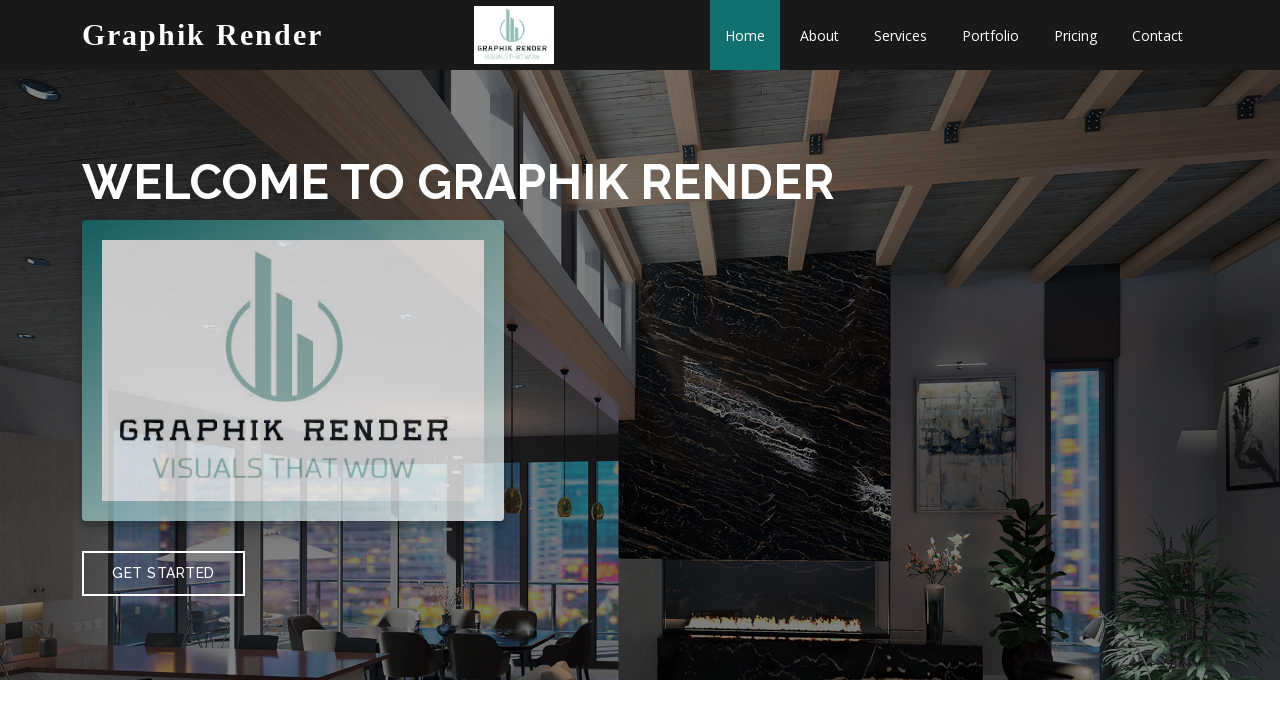

--- FILE ---
content_type: text/html
request_url: https://graphikren.com/
body_size: 3902
content:
<!DOCTYPE html>
<html lang="en">
<head>
	
	
	<meta name="viewport" content="width=device-width, initial-scale=1.0, maximum-scale=2.0, minimum-scale=1.0, user-scalable=yes">
    
	
	<meta charset="utf-8">
	<meta content="width=device-width, initial-scale=1.0" name="viewport">
	<meta name="robots" content="sitemap: http://www.graphikren.com/sitemap.xml">
	<title>Photorealistic Architectural Rendering Services & Animation | Graphik Renders</title>
	<meta content="Grafik Renders is a 3D architectural rendering and animation service. We are based in North Vancouver and provide exceptional value and service to customers from around the world." name="description">
	<meta content="Architectural 3D Rendering, 3D Visualization, Architectural Visualization, Architectural Renderings, 3D Rendering Services, Photorealistic Renderings, Interior Rendering, Exterior Rendering, 3D Modeling, CGI Renderings, Architectural Animation, Virtual Tours, Architectural Design Services, Building Visualization, Realistic Architectural Renderings, Property Renderings, Architectural Illustration, 3D Floor Plans, Landscape Rendering, Urban Planning Visualization," name="keywords"><!-- Favicons -->
	<link href="assets/img/favicon.png" rel="icon">
	<link href="assets/img/apple-touch-icon.png" rel="apple-touch-icon"><!-- Google Fonts -->
	<link href="https://fonts.googleapis.com/css?family=Open+Sans:300,300i,400,400i,600,600i,700,700i|Raleway:300,300i,400,400i,500,500i,600,600i,700,700i|Poppins:300,300i,400,400i,500,500i,600,600i,700,700i" rel="stylesheet"><!-- Vendor CSS Files -->
	<link href="assets/vendor/aos/aos.css" rel="stylesheet">
	<link href="assets/vendor/bootstrap/css/bootstrap.min.css" rel="stylesheet">
	<link href="assets/vendor/bootstrap-icons/bootstrap-icons.css" rel="stylesheet">
	<link href="assets/vendor/boxicons/css/boxicons.min.css" rel="stylesheet">
	<link href="assets/vendor/glightbox/css/glightbox.min.css" rel="stylesheet">
	<link href="assets/vendor/swiper/swiper-bundle.min.css" rel="stylesheRet"><!-- Template Main CSS File -->
	<link href="assets/css/style.css" rel="stylesheet">
	<script>
	 $('.jquery-background-video').bgVideo({fadeIn: 2000});  
	</script>
	<script src="https://ajax.googleapis.com/ajax/libs/jquery/2.2.4/jquery.min.js">
	</script>

</head>
<body>
<header class="d-flex align-items-center" id="header">
		<div class="container d-flex align-items-center justify-content-between">
			<h1 class="logo"><a href="index.html">Graphik Render</a></h1>
			<img src="assets/img/logo12.png" width="80" alt=""/>
<nav class="navbar" id="navbar">
		<ul>
					<li>
						<a class="nav-link scrollto active" href="#hero">Home</a>
					</li>
					<li>
						<a class="nav-link scrollto" href="#about">About</a>
					</li>
					<li>
						<a class="nav-link scrollto" href="#services">Services</a>
					</li>
					<li>
						<a class="nav-link scrollto" href="#portfolio">Portfolio</a>
					</li>
					<li>
						<a class="nav-link scrollto" href="#pricing">Pricing</a>
					</li>
					<li>
						<a class="nav-link scrollto" href="#contact">Contact</a>
					</li>
				</ul>
			</nav>
		</div>
	</header>
	
	
	 
	  <!-- ======= Hero Section ======= -->
  <section id="hero" class="d-flex align-items-center">
    <div class="container position-relative" data-aos="fade-up" data-aos-delay="500">
      <h1>Welcome to Graphik Render</h1>
      <h2><img class="box" src="assets/img/logo12.png" width="422" height="301" alt=""/></h2>
      <a href="#about" class="btn-get-started scrollto">Get Started</a>
    </div>
  </section><!-- End Hero -->
	
	
	<main id="main">
		<section class="about" id="about">
			<div class="container">
				<div class="row">
					<div class="col-lg-6 order-1 order-lg-2" data-aos="fade-left"><img alt="int17" class="img-fluid" src="assets/img/portfolio/interior/int17.jpg"></div>
					<div class="col-lg-6 pt-4 pt-lg-0 order-2 order-lg-1 content" data-aos="fade-right">
						<h3>Grafik Renders creates architectural renderings that WOW</h3>
						<p class="fst-italic">The best architectural rendering is one that effectively communicates the design intent, engages the viewer, and creates an emotional connection with the scene. Here are the key elements:</p>
						<ul>
							<li><i class="bi bi-check-circle"></i> Accuracy and Realism</li>
							<li><i class="bi bi-check-circle"></i> Composition and Framing</li>
							<li><i class="bi bi-check-circle"></i> Materials and Textures</li>
							<li><i class="bi bi-check-circle"></i> Context and Surroundings</li>
							<li><i class="bi bi-check-circle"></i> Color and Tone</li>
							<li><i class="bi bi-check-circle"></i> Lighting and Shadows</li>
						</ul>
					</div>
				</div>
			</div>
		</section>
		<section class="why-us" id="why-us">
			<div class="container">
				<div class="row">
					<div class="col-lg-4" data-aos="fade-up">
						<div class="box">
							<span>01</span>
							<h4>Efficient turn-around</h4>
							<p>Allow 3 days for draft, and one week for finished rendering. More complex scenes and video clips may vary.</p>
						</div>
					</div>
					<div class="col-lg-4 mt-4 mt-lg-0" data-aos="fade-up" data-aos-delay="150">
						<div class="box">
							<span>02</span>
							<h4>Competitive pricing</h4>
							<p>Basic rendering starts at CDN $ 395.00 plus GST</p>
						</div>
					</div>
					<div class="col-lg-4 mt-4 mt-lg-0" data-aos="fade-up" data-aos-delay="300">
						<div class="box">
							<span>03</span>
							<h4>Revisions possible</h4>
							<p>Two revisions are included with each renderting.</p>
						</div>
					</div>
				</div>
			</div>
		</section>
		<section class="clients" id="clients">
			<div class="container" data-aos="zoom-in">
				<div class="row d-flex align-items-center">
					<div class="col-lg-2 col-md-4 col-6"><img alt="" class="img-fluid" src="assets/img/clients/client-3.png"></div>
					<div class="col-lg-2 col-md-4 col-6"><img alt="" class="img-fluid" src="assets/img/clients/client-4.png"></div>
					<div class="col-lg-2 col-md-4 col-6"><img alt="" class="img-fluid" src="assets/img/clients/client-5.png"></div>
					<div class="col-lg-2 col-md-4 col-6"><img alt="" class="img-fluid" src="assets/img/clients/client-6.png"></div>
					<div class="col-lg-2 col-md-4 col-6"><img alt="" class="img-fluid" src="assets/img/clients/client-7.png"></div>
					<div class="col-lg-2 col-md-4 col-6"><img alt="" class="img-fluid" src="assets/img/clients/client-8.png"></div>
					<div class="col-lg-2 col-md-4 col-6"><img alt="" class="img-fluid" src="assets/img/clients/client-9.png"></div>
					<div class="col-lg-2 col-md-4 col-6"><img alt="" class="img-fluid" src="assets/img/clients/client-10.png"></div>
				</div>
			</div>
		</section>
		<section class="services" id="services">
			<div class="container">
				<div class="section-title">
					<span>Services</span>
					<h2>Services</h2>
					<p>Bridging the gap between architects, designers, Real Estate Pros and clients by providing a visual representations that are easier to comprehend and discuss.</p>
				</div>
				<div class="row">
					<div class="col-lg-4 col-md-6 d-flex align-items-stretch" data-aos="fade-up">
						<div class="icon-box">
							<div class="icon"></div>
							<h4><a href="">Exterior 3D renderings</a></h4>
							<p>Bringing architectural designs to life</p>
						</div>
					</div>
					<div class="col-lg-4 col-md-6 d-flex align-items-stretch mt-4 mt-md-0" data-aos="fade-up" data-aos-delay="150">
						<div class="icon-box">
							<div class="icon"></div>
							<h4><a href="">Interior 3D renderings</a></h4>
							<p>Creating realistic representations of space</p>
						</div>
					</div>
					<div class="col-lg-4 col-md-6 d-flex align-items-stretch mt-4 mt-lg-0" data-aos="fade-up" data-aos-delay="300">
						<div class="icon-box">
							<div class="icon"></div>
							<h4><a href="">3D Animation</a></h4>
							<p>Dynamic presentations that showcase 3D architectural renderings in motion</p>
						</div>
					</div>
				</div>
			</div>
		</section>
		<section class="portfolio" id="portfolio">
			<div class="container">
				<div class="section-title">
					<span>Portfolio</span>
					<h2>Portfolio</h2>
					<p>
					<h4>Photo-realism will sell your project faster.</h4><br>
					Interior renderings that start at CDN $449plus GST<br>
					Exterior renderings as little as CDN $375 plus GST<br>
					Gage your cost per rendering by the prices shown with each rendering below
				</p>
				</div>
				<div class="row" data-aos="fade-up">
					<div class="col-lg-12 d-flex justify-content-center">
						<ul id="portfolio-flters">
							<li data-filter=".filter-app">Interior</li>
							<li data-filter=".filter-card">Exterior</li>
							<li data-filter=".filter-web">Animation</li>
						</ul>
					</div>
				</div>
		<!--Interior-->
				<div class="row portfolio-container" data-aos="fade-up" data-aos-delay="150">
					<div class="col-lg-4 col-md-6 portfolio-item filter-app">
						<img alt="Vancouver Residence" class="img-fluid" src="assets/img/portfolio/interior/int10.jpg">
						<div class="portfolio-info">
							<h4>Vancouver Residence</h4>
							<p>CDN $1,249 plus GST</p><a class="portfolio-lightbox preview-link" data-gallery="portfolioGallery" href="assets/img/portfolio/interior/int10.jpg" title="Vancouver Residence"><i class="bx bx-plus"></i></a>
						</div>
					</div>
					<div class="col-lg-4 col-md-6 portfolio-item filter-app">
						<img alt="Chicago Penthouse" class="img-fluid" src="assets/img/portfolio/interior/int09.jpg">
						<div class="portfolio-info">
							<h4>Chicago Penthouse<br></h4>
							<p>CDN $649 plus GST</p><a class="portfolio-lightbox preview-link" data-gallery="portfolioGallery" href="assets/img/portfolio/interior/int09.jpg" title="Chicago Penthouse"><i class="bx bx-plus"></i></a>
						</div>
					</div>
					<div class="col-lg-4 col-md-6 portfolio-item filter-app">
						<img alt="int11" class="img-fluid" src="assets/img/portfolio/interior/int11.jpg">
						<div class="portfolio-info">
							<h4>Bühl Studio Suite<br></h4>
							<p>CDN $449 plus GST</p><a class="portfolio-lightbox preview-link" data-gallery="portfolioGallery" href="assets/img/portfolio/interior/int11.jpg" title="Bühl Penthouse"><i class="bx bx-plus"></i></a>
						</div>
					</div>
					<div class="col-lg-4 col-md-6 portfolio-item filter-app">
						<img alt="Utah Coach House" class="img-fluid" src="assets/img/portfolio/interior/int12.jpg">
						<div class="portfolio-info">
							<h4>Utah Coach House<br></h4>
							<p>$749 plus GST cdn.</p><a class="portfolio-lightbox preview-link" data-gallery="portfolioGallery" href="assets/img/portfolio/interior/int12.jpg" title="Utah Coach House"><i class="bx bx-plus"></i></a>
						</div>
					</div>
					<div class="col-lg-4 col-md-6 portfolio-item filter-app">
						<img alt="Utah Coach House" class="img-fluid" src="assets/img/portfolio/interior/INT13.jpg">
						<div class="portfolio-info">
							<h4>Utah Coach House<br></h4>
							<p>$749 plus GST cdn.</p><a class="portfolio-lightbox preview-link" data-gallery="portfolioGallery" href="assets/img/portfolio/interior/INT13.jpg" title="Utah Coach House"><i class="bx bx-plus"></i></a>
						</div>
					</div>
					<div class="col-lg-4 col-md-6 portfolio-item filter-app">
						<img alt="New York Studio" class="img-fluid" src="assets/img/portfolio/interior/int14.jpg">
						<div class="portfolio-info">
							<h4>New York Studio<br></h4>
							<p>$649 plus GST cdn.</p><a class="portfolio-lightbox preview-link" data-gallery="portfolioGallery" href="assets/img/portfolio/interior/int14.jpg" title="New York Studio"><i class="bx bx-plus"></i></a>
						</div>
					</div>
					<div class="col-lg-4 col-md-6 portfolio-item filter-app">
						<img alt="Vancouver Penthouse" class="img-fluid" src="assets/img/portfolio/interior/int15.jpg">
						<div class="portfolio-info">
							<h4>Vancouver Penthouse<br></h4>
							<p>$749 plus GST cdn.</p><a class="portfolio-lightbox preview-link" data-gallery="portfolioGallery" href="assets/img/portfolio/interior/int15.jpg" title="Vancouver Penthouse"><i class="bx bx-plus"></i></a>
						</div>
					</div>
					<div class="col-lg-4 col-md-6 portfolio-item filter-app">
						<img alt="Munich Den" class="img-fluid" src="assets/img/portfolio/interior/int16.jpg">
						<div class="portfolio-info">
							<h4>Munich Den<br></h4>
							<p>$649 plus GST cdn.</p><a class="portfolio-lightbox preview-link" data-gallery="portfolioGallery" href="assets/img/portfolio/interior/int16.jpg" title="Munich Den"><i class="bx bx-plus"></i></a>
						</div>
					</div>
					<div class="col-lg-4 col-md-6 portfolio-item filter-app">
						<img alt="Kingston Lounge" class="img-fluid" src="assets/img/portfolio/interior/int17.jpg">
						<div class="portfolio-info">
							<h4>Kingston Lounge<br></h4>
							<p>$649 plus GST cdn.</p><a class="portfolio-lightbox preview-link" data-gallery="portfolioGallery" href="assets/img/portfolio/interior/int17.jpg" title="Kingston Lounge"><i class="bx bx-plus"></i></a>
						</div>
					</div>
					<!--animation-->
					<div class="col-lg-4 col-md-6 portfolio-item filter-web">
					<iframe allowfullscreen frameborder="0" height="197" src="https://www.youtube.com/embed/_K6n5PPwmHE" title="YouTube video player" width="350" ></iframe>
						<div class="portfolio-info">
							<h4>Vancouver Penthouse<br></h4>
							<p>$1,554.00 plus GST cdn.</p><a class="portfolio-lightbox preview-link" data-gallery="portfolioGallery" href="https://www.youtube.com/embed/_K6n5PPwmHE" title="Vancouver Penthouse"><i class="bx bx-plus"></i></a>
					</div>
						</div>
						<div class="col-lg-4 col-md-6 portfolio-item filter-web">
					<iframe allowfullscreen frameborder="0" height="197" src="https://www.youtube.com/embed/TsRHTG8CUlU" title="YouTube video player" width="350"></iframe>
						<div class="portfolio-info">
							<h4>New York Studio<br></h4>
							<p>$563.00 plus GST cdn.</p><a class="portfolio-lightbox preview-link" data-gallery="portfolioGallery" href="https://www.youtube.com/embed/TsRHTG8CUlU" title="New York Studio"><i class="bx bx-plus"></i></a>
					</div>
						</div>
							<div class="col-lg-4 col-md-6 portfolio-item filter-web">
					<iframe allowfullscreen frameborder="0" height="197" src="https://www.youtube.com/embed/CLs3cSDqdwQ" title="YouTube video player" width="350"></iframe> 
						<div class="portfolio-info">
							<h4>Vancouver Residence<br></h4>
							<p>$665.00 plus GST cdn.</p><a class="portfolio-lightbox preview-link" data-gallery="portfolioGallery" href="https://www.youtube.com/embed/CLs3cSDqdwQ" title="Vancouver Residence"><i class="bx bx-plus"></i></a>
					</div>
						</div>
							<div class="col-lg-4 col-md-6 portfolio-item filter-web">
					<iframe allowfullscreen frameborder="0" height="197" src="https://www.youtube.com/embed/CYdwqtVGUWg" title="YouTube video player" width="350"></iframe> 
						<div class="portfolio-info">
							<h4>Custom Residence<br></h4>
							<p>$358.00 plus GST cdn.</p><a class="portfolio-lightbox preview-link" data-gallery="portfolioGallery" href="https://www.youtube.com/embed/CYdwqtVGUWg" title="Custom Residence"><i class="bx bx-plus"></i></a>
					</div>
							</div>
							<div class="col-lg-4 col-md-6 portfolio-item filter-web">
					<iframe allowfullscreen frameborder="0" height="197" src="https://www.youtube.com/embed/R33qqLo8-KU" title="YouTube video player" width="350"></iframe> 
						<div class="portfolio-info">
							<h4>Custom Residence<br></h4>
							<p>$260.00 plus GST cdn.</p><a class="portfolio-lightbox preview-link" data-gallery="portfolioGallery" href="https://www.youtube.com/embed/R33qqLo8-KU" title="Custom Residence"><i class="bx bx-plus"></i></a>
					</div>			
					</div>
							<div class="col-lg-4 col-md-6 portfolio-item filter-web">
					<iframe allowfullscreen frameborder="0" height="197" src="https://www.youtube.com/embed/N_oFR7HnDU4" title="YouTube video player" width="350"></iframe>
						<div class="portfolio-info">
							<h4>Custom Residence<br></h4>
							<p>$796.00 plus GST cdn.</p><a class="portfolio-lightbox preview-link" data-gallery="portfolioGallery" href="https://www.youtube.com/embed/N_oFR7HnDU4" title="Custom Residence"><i class="bx bx-plus"></i></a>
					</div>
						</div>
						<!--exterior-->
					
					<div class="col-lg-4 col-md-6 portfolio-item filter-card">
						<img alt="23" class="img-fluid" src="assets/img/portfolio/ren/23.jpg">
						<div class="portfolio-info">
							<h4>Custom Residence 01</h4><a class="portfolio-lightbox preview-link" data-gallery="portfolioGallery" href="assets/img/portfolio/ren/23.jpg" title="Custom Residence 01"><i class="bx bx-plus"></i></a> 
						</div>
					</div>
					<div class="col-lg-4 col-md-6 portfolio-item filter-card">
						<img alt="12" class="img-fluid" src="assets/img/portfolio/ren/12.jpg">
						<div class="portfolio-info">
							<h4>Custom Residence 02</h4><a class="portfolio-lightbox preview-link" data-gallery="portfolioGallery" href="assets/img/portfolio/ren/12.jpg" title="Custom Residence 02"><i class="bx bx-plus"></i></a> 
						</div>
					</div>
					<div class="col-lg-4 col-md-6 portfolio-item filter-card">
						<img alt="11" class="img-fluid" src="assets/img/portfolio/ren/11.jpg">
						<div class="portfolio-info">
							<h4>Custom Residence 03</h4><a class="portfolio-lightbox preview-link" data-gallery="portfolioGallery" href="assets/img/portfolio/ren/11.jpg" title="Custom Residence 03"><i class="bx bx-plus"></i></a>
						</div>
					</div>
					<div class="col-lg-4 col-md-6 portfolio-item filter-card">
						<img alt="13" class="img-fluid" src="assets/img/portfolio/ren/13.jpg">
						<div class="portfolio-info">
							<h4>Custom Residence 04</h4><a class="portfolio-lightbox preview-link" data-gallery="portfolioGallery" href="assets/img/portfolio/ren/13.jpg" title="Custom Residence 04"><i class="bx bx-plus"></i></a>
						</div>
					</div>
					<div class="col-lg-4 col-md-6 portfolio-item filter-card">
						<img alt="14" class="img-fluid" src="assets/img/portfolio/ren/14.jpg">
						<div class="portfolio-info">
							<h4>Custom Residence 05</h4><a class="portfolio-lightbox preview-link" data-gallery="portfolioGallery" href="assets/img/portfolio/ren/14.jpg" title="Custom Residence 05"><i class="bx bx-plus"></i></a>
						</div>
					</div>
					<div class="col-lg-4 col-md-6 portfolio-item filter-card">
						<img alt="27" class="img-fluid" src="assets/img/portfolio/ren/27.jpg">
						<div class="portfolio-info">
							<h4>Custom Residence 06</h4><a class="portfolio-lightbox preview-link" data-gallery="portfolioGallery" href="assets/img/portfolio/ren/27.jpg" title="Custom Residence 06"><i class="bx bx-plus"></i></a>
						</div>
					</div>
					<div class="col-lg-4 col-md-6 portfolio-item filter-card">
						<img alt="18" class="img-fluid" src="assets/img/portfolio/ren/22.jpg">
						<div class="portfolio-info">
							<h4>Custom Residence 07</h4><a class="portfolio-lightbox preview-link" data-gallery="portfolioGallery" href="assets/img/portfolio/ren/22.jpg" title="Custom Residence 07"><i class="bx bx-plus"></i></a>
						</div>
					</div>
					<div class="col-lg-4 col-md-6 portfolio-item filter-card">
						<img alt="28" class="img-fluid" src="assets/img/portfolio/ren/28.jpg">
						<div class="portfolio-info">
							<h4>Custom Residence 08</h4><a class="portfolio-lightbox preview-link" data-gallery="portfolioGallery" href="assets/img/portfolio/ren/28.jpg" title="Custom Residence 08"><i class="bx bx-plus"></i></a>
						</div>
					</div>
					<div class="col-lg-4 col-md-6 portfolio-item filter-card">
						<img alt="29" class="img-fluid" src="assets/img/portfolio/ren/29.jpg">
						<div class="portfolio-info">
							<h4>Custom Residence 09</h4><a class="portfolio-lightbox preview-link" data-gallery="portfolioGallery" href="assets/img/portfolio/ren/29.jpg" title="Custom Residence 09"><i class="bx bx-plus"></i></a>
						</div>
					</div>
				</div>
			</div>
		</section>
		<section class="pricing" id="pricing">
			<div class="container">
				<div class="section-title">
					<span>Pricing</span>
					<h2>Pricing</h2>
					<p>Prices may vary based on complexity of scene</p>
				</div>
				<div class="row">
					<div class="col-lg-4 col-md-6" data-aos="zoom-in" data-aos-delay="150">
						<div class="box">
							<h3>Exterior Rendering</h3>
							<h4><span>Starting at;<br></span><sup>$</sup>375.00 <span>CDN plus GST</span></h4>
							<div class="btn-wrap">
								<a class="btn-buy" href="#contact">Buy Now</a>
							</div>
						</div>
					</div>
					<div class="col-lg-4 col-md-6 mt-4 mt-md-0" data-aos="zoom-in">
						<div class="box">
							<h3>Interior Rendering</h3>
							<h4><span>Starting at;<br></span><sup>$</sup>449.00 <span>CDN plus GST</span></h4>
							<div class="btn-wrap">
								<a class="btn-buy" href="#contact">Buy Now</a>
							</div>
						</div>
					</div>
					<div class="col-lg-4 col-md-6 mt-4 mt-lg-0" data-aos="zoom-in" data-aos-delay="150">
						<div class="box">
							<h3>Animation</h3>
							<h4><span>Starting at;<br></span><sup>$</sup>26.50/sec <span>CDN plus GST</span></h4>
							<div class="btn-wrap">
								<a class="btn-buy" href="#contact">Buy Now</a>
							</div>
						</div>
					</div>
				</div>
			</div>
		</section>
		<section class="contact" id="contact">
			<div class="container">
				<div class="section-title">
					<span>Contact</span>
					<h2>Contact</h2>
					<p>Contact us for an estimate;</p>
				</div>
				<div class="row" data-aos="fade-up">
					<div class="col-lg-6">
						<div class="info-box mb-4">
							<h3>Location</h3>
							<p>Vancouver, Canada</p>
						</div>
					</div>
					<div class="col-lg-3 col-md-6">
						<div class="info-box mb-4">
							<h3>Email Us</h3>
							<p>graphikren@gmail.com</p>
						</div>
					</div>
					<div class="col-lg-3 col-md-6">
						<div class="info-box mb-4">
							<h3>Call Us</h3>
							<p>+1 604-913-0103</p>
						</div>
					</div>
				</div>
				<div class="row" data-aos="fade-up">
					<div class="col-lg-6"><img alt="" src="assets/img/vintage-black-phone.jpg" width="555"></div>
					<div class="col-lg-6">
						<form action="forms/contact.php" class="php-email-form" method="post" role="form">
							<div class="row">
								<div class="col-md-6 form-group">
									<input class="form-control" id="name" name="name" placeholder="Your Name" required="" type="text">
								</div>
								<div class="col-md-6 form-group mt-3 mt-md-0">
									<input class="form-control" id="email" name="email" placeholder="Your Email" required="" type="email">
								</div>
							</div>
							<div class="form-group mt-3">
								<input class="form-control" id="subject" name="subject" placeholder="Subject" required="" type="text">
							</div>
							<div class="form-group mt-3">
								<textarea class="form-control" name="message" placeholder="Message" required="" rows="5"></textarea>
							</div>
							<div class="my-3">
								<div class="loading">
									Loading
								</div>
								<div class="error-message"></div>
								<div class="sent-message">
									Your message has been sent. Thank you!
								</div>
							</div>
							<div class="text-center">
								<button type="submit">Send Message</button>
							</div>
						</form>
					</div>
				</div>
			</div>
		</section>
		<footer id="footer">
			<div class="footer-top">
				<div class="container">
					<div class="row">
						<nav id="menu1">
							<ul id="lista-ho">
								<li>
									<a href="#hero">Home</a>
								</li>
								<li>
									<a href="#about">About us</a>
								</li>
								<li>
									<a href="#services">Services</a>
								</li>
								<li>
									<a href="#portfolio">Portfolio</a>
								</li>
								<li>
									<a href="terms.html">Terms of service</a>
								</li>
								<li>
									<a href="privacy.html">Privacy policy</a>
								</li>
							</ul>
						</nav>
					</div>
				</div>
			</div>
			<div class="container">
				<div class="copyright">
					© Copyright <strong><span>Graphik Renders</span></strong>. All Rights Reserved
				</div>
				<div class="credits">
					Designed by <a href="https://bootstrapmade.com/">BootstrapMade</a>
				</div>
			</div>
		</footer><a class="back-to-top d-flex align-items-center justify-content-center" href="#"></a>
		<div id="preloader"></div>
		<script src="assets/vendor/aos/aos.js">
		</script> 
		<script src="assets/vendor/bootstrap/js/bootstrap.bundle.min.js">
		</script> 
		<script src="assets/vendor/glightbox/js/glightbox.min.js">
		</script> 
		<script src="assets/vendor/isotope-layout/isotope.pkgd.min.js">
		</script> 
		<script src="assets/vendor/swiper/swiper-bundle.min.js">
		</script> 
		<script src="assets/vendor/php-email-form/validate.js">
		</script> <!-- Template Main JS File -->
		 
		<script src="assets/js/main.js">
		</script> 
		<script type="text/javascript">
		var sc_project=12882811; 
		var sc_invisible=1; 
		var sc_security="e09ab220"; 
		</script> 
		<script async src="https://www.statcounter.com/counter/counter.js" type="text/javascript">
		</script>

		
		
		
		
		
		<noscript>
		<div class="statcounter">
			<a href="https://statcounter.com/" target="_blank" title="Web Analytics Made Easy - Statcounter"><img alt="Web Analytics Made Easy - Statcounter" class="statcounter" src="https://c.statcounter.com/12882811/0/e09ab220/1/"></a>
		</div></noscript>
	</main>
</body>
</html>